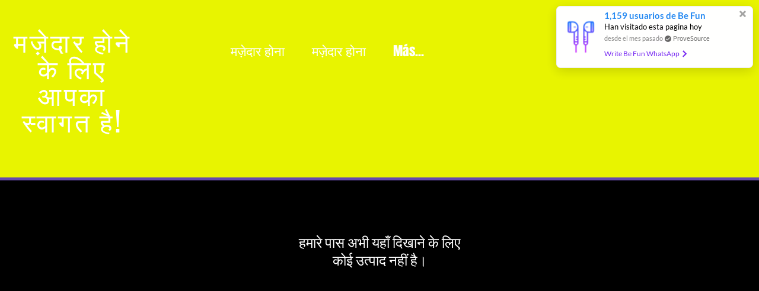

--- FILE ---
content_type: text/html; charset=utf-8
request_url: https://www.google.com/recaptcha/api2/aframe
body_size: 267
content:
<!DOCTYPE HTML><html><head><meta http-equiv="content-type" content="text/html; charset=UTF-8"></head><body><script nonce="4Jm7imRlgEWBy5Tze1KY0g">/** Anti-fraud and anti-abuse applications only. See google.com/recaptcha */ try{var clients={'sodar':'https://pagead2.googlesyndication.com/pagead/sodar?'};window.addEventListener("message",function(a){try{if(a.source===window.parent){var b=JSON.parse(a.data);var c=clients[b['id']];if(c){var d=document.createElement('img');d.src=c+b['params']+'&rc='+(localStorage.getItem("rc::a")?sessionStorage.getItem("rc::b"):"");window.document.body.appendChild(d);sessionStorage.setItem("rc::e",parseInt(sessionStorage.getItem("rc::e")||0)+1);localStorage.setItem("rc::h",'1765372318070');}}}catch(b){}});window.parent.postMessage("_grecaptcha_ready", "*");}catch(b){}</script></body></html>